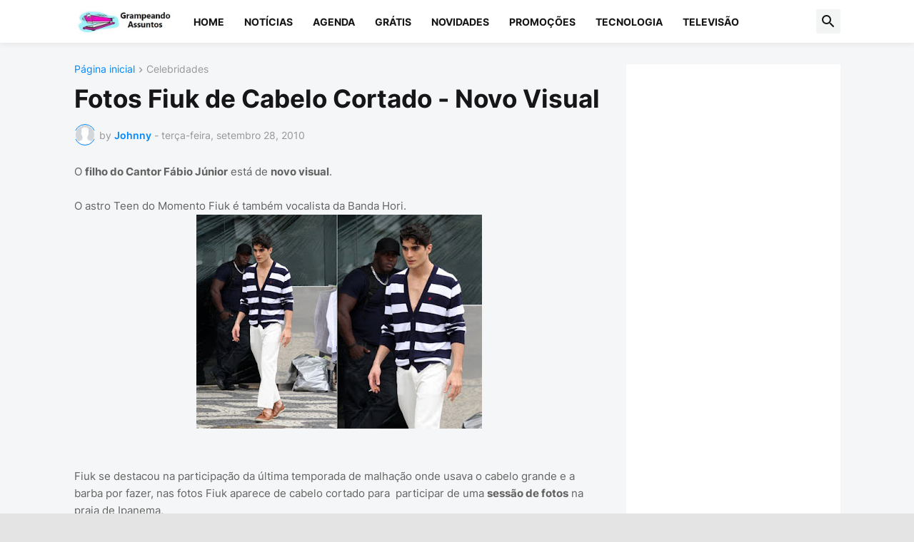

--- FILE ---
content_type: text/html; charset=utf-8
request_url: https://www.google.com/recaptcha/api2/aframe
body_size: 267
content:
<!DOCTYPE HTML><html><head><meta http-equiv="content-type" content="text/html; charset=UTF-8"></head><body><script nonce="KGkN72rsLVy5patbSKqUNg">/** Anti-fraud and anti-abuse applications only. See google.com/recaptcha */ try{var clients={'sodar':'https://pagead2.googlesyndication.com/pagead/sodar?'};window.addEventListener("message",function(a){try{if(a.source===window.parent){var b=JSON.parse(a.data);var c=clients[b['id']];if(c){var d=document.createElement('img');d.src=c+b['params']+'&rc='+(localStorage.getItem("rc::a")?sessionStorage.getItem("rc::b"):"");window.document.body.appendChild(d);sessionStorage.setItem("rc::e",parseInt(sessionStorage.getItem("rc::e")||0)+1);localStorage.setItem("rc::h",'1769147252244');}}}catch(b){}});window.parent.postMessage("_grecaptcha_ready", "*");}catch(b){}</script></body></html>